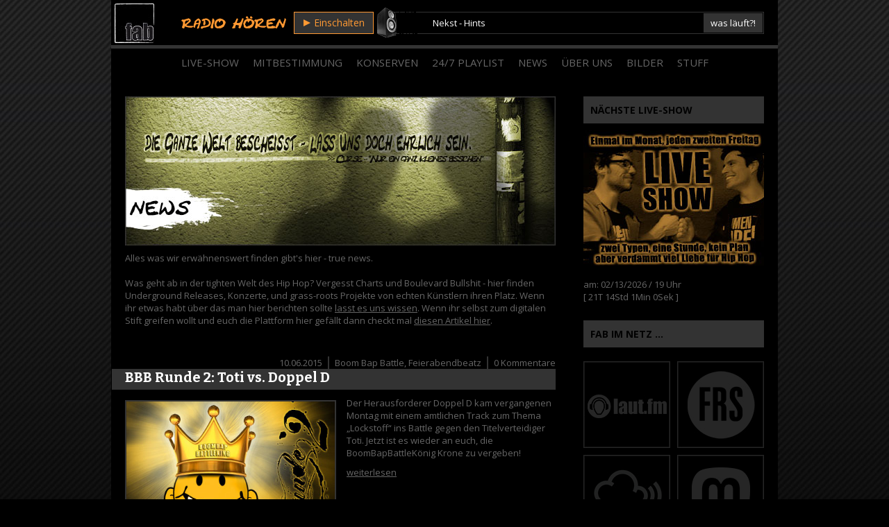

--- FILE ---
content_type: text/html; charset=UTF-8
request_url: https://www.feierabendbeatz.de/category/was-geht/fab-news/page/4
body_size: 12765
content:


<!DOCTYPE html>
<html lang="de"> 
    
<head>

<meta charset="UTF-8" />
        
<!--[if lt IE 7 ]><html class="ie ie6" lang="en"> <![endif]-->
<!--[if IE 7 ]><html class="ie ie7" lang="en"> <![endif]-->
<!--[if IE 8 ]><html class="ie ie8" lang="en"> <![endif]-->
<!--[if gte IE 9 ]><html class="no-js ie9" lang="en"> <![endif]-->
    
   <title>fab News | feierabendbeatz</title>
        
	<meta name="description" content="scheiss auf Fernsehen" />
	
	<!--[if lt IE 9]>
		<script src="https://html5shim.googlecode.com/svn/trunk/html5.js"></script>
	<![endif]-->

	<!-- Mobile Specific Metas
  ================================================== -->
	<meta name="viewport" content="width=device-width, initial-scale=1, maximum-scale=1">

	<!-- CSS
  ================================================== -->

	<link href='https://fonts.googleapis.com/css?family=Open+Sans:400,700,800,300' rel='stylesheet' type='text/css'>
	<link href='https://fonts.googleapis.com/css?family=Bitter:400,700' rel='stylesheet' type='text/css'>

	<link rel="stylesheet" href= "https://www.feierabendbeatz.de/wp/wp-content/themes/fab-14/style.css?v6">
	<link rel="stylesheet" href="https://www.feierabendbeatz.de/wp/wp-content/themes/fab-14/responsive-style.css?v3">
	<link rel="stylesheet" href="https://www.feierabendbeatz.de/wp/wp-content/themes/yasmin/flexslider.css">
	<link rel="stylesheet" href="https://www.feierabendbeatz.de/wp/wp-content/themes/yasmin/css/layout.css">


	<link rel="alternate" type="application/rss+xml" title="feierabendbeatz RSS Feed" href="https://www.feierabendbeatz.de/feed" />
	<link rel="alternate" type="application/atom+xml" title="feierabendbeatz Atom Feed" href="https://www.feierabendbeatz.de/feed/atom" />
	<link rel="pingback" href="https://www.feierabendbeatz.de/wp/xmlrpc.php" />
	
	<style type="text/css">
	</style>




	<link rel='archives' title='September 2025' href='https://www.feierabendbeatz.de/date/2025/09' />
	<link rel='archives' title='Juni 2025' href='https://www.feierabendbeatz.de/date/2025/06' />
	<link rel='archives' title='Mai 2025' href='https://www.feierabendbeatz.de/date/2025/05' />
	<link rel='archives' title='April 2025' href='https://www.feierabendbeatz.de/date/2025/04' />
	<link rel='archives' title='März 2025' href='https://www.feierabendbeatz.de/date/2025/03' />
	<link rel='archives' title='Februar 2025' href='https://www.feierabendbeatz.de/date/2025/02' />
	<link rel='archives' title='Januar 2025' href='https://www.feierabendbeatz.de/date/2025/01' />
	<link rel='archives' title='Dezember 2024' href='https://www.feierabendbeatz.de/date/2024/12' />
	<link rel='archives' title='November 2024' href='https://www.feierabendbeatz.de/date/2024/11' />
	<link rel='archives' title='Dezember 2023' href='https://www.feierabendbeatz.de/date/2023/12' />
	<link rel='archives' title='November 2023' href='https://www.feierabendbeatz.de/date/2023/11' />
	<link rel='archives' title='Oktober 2023' href='https://www.feierabendbeatz.de/date/2023/10' />
	<link rel='archives' title='September 2023' href='https://www.feierabendbeatz.de/date/2023/09' />
	<link rel='archives' title='August 2023' href='https://www.feierabendbeatz.de/date/2023/08' />
	<link rel='archives' title='Juli 2023' href='https://www.feierabendbeatz.de/date/2023/07' />
	<link rel='archives' title='Juni 2023' href='https://www.feierabendbeatz.de/date/2023/06' />
	<link rel='archives' title='Mai 2023' href='https://www.feierabendbeatz.de/date/2023/05' />
	<link rel='archives' title='April 2023' href='https://www.feierabendbeatz.de/date/2023/04' />
	<link rel='archives' title='März 2023' href='https://www.feierabendbeatz.de/date/2023/03' />
	<link rel='archives' title='Februar 2023' href='https://www.feierabendbeatz.de/date/2023/02' />
	<link rel='archives' title='Januar 2023' href='https://www.feierabendbeatz.de/date/2023/01' />
	<link rel='archives' title='Dezember 2022' href='https://www.feierabendbeatz.de/date/2022/12' />
	<link rel='archives' title='November 2022' href='https://www.feierabendbeatz.de/date/2022/11' />
	<link rel='archives' title='Oktober 2022' href='https://www.feierabendbeatz.de/date/2022/10' />
	<link rel='archives' title='September 2022' href='https://www.feierabendbeatz.de/date/2022/09' />
	<link rel='archives' title='August 2022' href='https://www.feierabendbeatz.de/date/2022/08' />
	<link rel='archives' title='Juli 2022' href='https://www.feierabendbeatz.de/date/2022/07' />
	<link rel='archives' title='Juni 2022' href='https://www.feierabendbeatz.de/date/2022/06' />
	<link rel='archives' title='Mai 2022' href='https://www.feierabendbeatz.de/date/2022/05' />
	<link rel='archives' title='April 2022' href='https://www.feierabendbeatz.de/date/2022/04' />
	<link rel='archives' title='März 2022' href='https://www.feierabendbeatz.de/date/2022/03' />
	<link rel='archives' title='Februar 2022' href='https://www.feierabendbeatz.de/date/2022/02' />
	<link rel='archives' title='Januar 2022' href='https://www.feierabendbeatz.de/date/2022/01' />
	<link rel='archives' title='Dezember 2021' href='https://www.feierabendbeatz.de/date/2021/12' />
	<link rel='archives' title='November 2021' href='https://www.feierabendbeatz.de/date/2021/11' />
	<link rel='archives' title='September 2021' href='https://www.feierabendbeatz.de/date/2021/09' />
	<link rel='archives' title='August 2021' href='https://www.feierabendbeatz.de/date/2021/08' />
	<link rel='archives' title='Juni 2021' href='https://www.feierabendbeatz.de/date/2021/06' />
	<link rel='archives' title='Mai 2021' href='https://www.feierabendbeatz.de/date/2021/05' />
	<link rel='archives' title='April 2021' href='https://www.feierabendbeatz.de/date/2021/04' />
	<link rel='archives' title='März 2021' href='https://www.feierabendbeatz.de/date/2021/03' />
	<link rel='archives' title='Februar 2021' href='https://www.feierabendbeatz.de/date/2021/02' />
	<link rel='archives' title='Januar 2021' href='https://www.feierabendbeatz.de/date/2021/01' />
	<link rel='archives' title='Dezember 2020' href='https://www.feierabendbeatz.de/date/2020/12' />
	<link rel='archives' title='November 2020' href='https://www.feierabendbeatz.de/date/2020/11' />
	<link rel='archives' title='Oktober 2020' href='https://www.feierabendbeatz.de/date/2020/10' />
	<link rel='archives' title='September 2020' href='https://www.feierabendbeatz.de/date/2020/09' />
	<link rel='archives' title='August 2020' href='https://www.feierabendbeatz.de/date/2020/08' />
	<link rel='archives' title='Juli 2020' href='https://www.feierabendbeatz.de/date/2020/07' />
	<link rel='archives' title='Juni 2020' href='https://www.feierabendbeatz.de/date/2020/06' />
	<link rel='archives' title='Mai 2020' href='https://www.feierabendbeatz.de/date/2020/05' />
	<link rel='archives' title='April 2020' href='https://www.feierabendbeatz.de/date/2020/04' />
	<link rel='archives' title='März 2020' href='https://www.feierabendbeatz.de/date/2020/03' />
	<link rel='archives' title='Februar 2020' href='https://www.feierabendbeatz.de/date/2020/02' />
	<link rel='archives' title='Januar 2020' href='https://www.feierabendbeatz.de/date/2020/01' />
	<link rel='archives' title='Dezember 2019' href='https://www.feierabendbeatz.de/date/2019/12' />
	<link rel='archives' title='November 2019' href='https://www.feierabendbeatz.de/date/2019/11' />
	<link rel='archives' title='Oktober 2019' href='https://www.feierabendbeatz.de/date/2019/10' />
	<link rel='archives' title='September 2019' href='https://www.feierabendbeatz.de/date/2019/09' />
	<link rel='archives' title='Juli 2019' href='https://www.feierabendbeatz.de/date/2019/07' />
	<link rel='archives' title='Juni 2019' href='https://www.feierabendbeatz.de/date/2019/06' />
	<link rel='archives' title='Mai 2019' href='https://www.feierabendbeatz.de/date/2019/05' />
	<link rel='archives' title='April 2019' href='https://www.feierabendbeatz.de/date/2019/04' />
	<link rel='archives' title='März 2019' href='https://www.feierabendbeatz.de/date/2019/03' />
	<link rel='archives' title='Februar 2019' href='https://www.feierabendbeatz.de/date/2019/02' />
	<link rel='archives' title='Januar 2019' href='https://www.feierabendbeatz.de/date/2019/01' />
	<link rel='archives' title='Dezember 2018' href='https://www.feierabendbeatz.de/date/2018/12' />
	<link rel='archives' title='November 2018' href='https://www.feierabendbeatz.de/date/2018/11' />
	<link rel='archives' title='Oktober 2018' href='https://www.feierabendbeatz.de/date/2018/10' />
	<link rel='archives' title='September 2018' href='https://www.feierabendbeatz.de/date/2018/09' />
	<link rel='archives' title='August 2018' href='https://www.feierabendbeatz.de/date/2018/08' />
	<link rel='archives' title='Juli 2018' href='https://www.feierabendbeatz.de/date/2018/07' />
	<link rel='archives' title='Juni 2018' href='https://www.feierabendbeatz.de/date/2018/06' />
	<link rel='archives' title='Mai 2018' href='https://www.feierabendbeatz.de/date/2018/05' />
	<link rel='archives' title='April 2018' href='https://www.feierabendbeatz.de/date/2018/04' />
	<link rel='archives' title='März 2018' href='https://www.feierabendbeatz.de/date/2018/03' />
	<link rel='archives' title='Februar 2018' href='https://www.feierabendbeatz.de/date/2018/02' />
	<link rel='archives' title='Dezember 2017' href='https://www.feierabendbeatz.de/date/2017/12' />
	<link rel='archives' title='November 2017' href='https://www.feierabendbeatz.de/date/2017/11' />
	<link rel='archives' title='Oktober 2017' href='https://www.feierabendbeatz.de/date/2017/10' />
	<link rel='archives' title='September 2017' href='https://www.feierabendbeatz.de/date/2017/09' />
	<link rel='archives' title='August 2017' href='https://www.feierabendbeatz.de/date/2017/08' />
	<link rel='archives' title='Juli 2017' href='https://www.feierabendbeatz.de/date/2017/07' />
	<link rel='archives' title='Mai 2017' href='https://www.feierabendbeatz.de/date/2017/05' />
	<link rel='archives' title='April 2017' href='https://www.feierabendbeatz.de/date/2017/04' />
	<link rel='archives' title='März 2017' href='https://www.feierabendbeatz.de/date/2017/03' />
	<link rel='archives' title='Februar 2017' href='https://www.feierabendbeatz.de/date/2017/02' />
	<link rel='archives' title='Januar 2017' href='https://www.feierabendbeatz.de/date/2017/01' />
	<link rel='archives' title='Dezember 2016' href='https://www.feierabendbeatz.de/date/2016/12' />
	<link rel='archives' title='November 2016' href='https://www.feierabendbeatz.de/date/2016/11' />
	<link rel='archives' title='Oktober 2016' href='https://www.feierabendbeatz.de/date/2016/10' />
	<link rel='archives' title='September 2016' href='https://www.feierabendbeatz.de/date/2016/09' />
	<link rel='archives' title='Juli 2016' href='https://www.feierabendbeatz.de/date/2016/07' />
	<link rel='archives' title='Juni 2016' href='https://www.feierabendbeatz.de/date/2016/06' />
	<link rel='archives' title='Mai 2016' href='https://www.feierabendbeatz.de/date/2016/05' />
	<link rel='archives' title='April 2016' href='https://www.feierabendbeatz.de/date/2016/04' />
	<link rel='archives' title='März 2016' href='https://www.feierabendbeatz.de/date/2016/03' />
	<link rel='archives' title='Februar 2016' href='https://www.feierabendbeatz.de/date/2016/02' />
	<link rel='archives' title='Januar 2016' href='https://www.feierabendbeatz.de/date/2016/01' />
	<link rel='archives' title='Dezember 2015' href='https://www.feierabendbeatz.de/date/2015/12' />
	<link rel='archives' title='November 2015' href='https://www.feierabendbeatz.de/date/2015/11' />
	<link rel='archives' title='Oktober 2015' href='https://www.feierabendbeatz.de/date/2015/10' />
	<link rel='archives' title='September 2015' href='https://www.feierabendbeatz.de/date/2015/09' />
	<link rel='archives' title='August 2015' href='https://www.feierabendbeatz.de/date/2015/08' />
	<link rel='archives' title='Juli 2015' href='https://www.feierabendbeatz.de/date/2015/07' />
	<link rel='archives' title='Juni 2015' href='https://www.feierabendbeatz.de/date/2015/06' />
	<link rel='archives' title='Mai 2015' href='https://www.feierabendbeatz.de/date/2015/05' />
	<link rel='archives' title='April 2015' href='https://www.feierabendbeatz.de/date/2015/04' />
	<link rel='archives' title='März 2015' href='https://www.feierabendbeatz.de/date/2015/03' />
	<link rel='archives' title='Februar 2015' href='https://www.feierabendbeatz.de/date/2015/02' />
	<link rel='archives' title='Januar 2015' href='https://www.feierabendbeatz.de/date/2015/01' />
	<link rel='archives' title='Dezember 2014' href='https://www.feierabendbeatz.de/date/2014/12' />
	<link rel='archives' title='November 2014' href='https://www.feierabendbeatz.de/date/2014/11' />
	<link rel='archives' title='Oktober 2014' href='https://www.feierabendbeatz.de/date/2014/10' />
	<link rel='archives' title='September 2014' href='https://www.feierabendbeatz.de/date/2014/09' />
	<link rel='archives' title='August 2014' href='https://www.feierabendbeatz.de/date/2014/08' />
	<link rel='archives' title='Februar 2014' href='https://www.feierabendbeatz.de/date/2014/02' />
	<link rel='archives' title='November 2013' href='https://www.feierabendbeatz.de/date/2013/11' />
	<link rel='archives' title='Oktober 2013' href='https://www.feierabendbeatz.de/date/2013/10' />
	<link rel='archives' title='Juli 2013' href='https://www.feierabendbeatz.de/date/2013/07' />
	<link rel='archives' title='Juni 2013' href='https://www.feierabendbeatz.de/date/2013/06' />
	<link rel='archives' title='Mai 2013' href='https://www.feierabendbeatz.de/date/2013/05' />
	<link rel='archives' title='April 2013' href='https://www.feierabendbeatz.de/date/2013/04' />
	<link rel='archives' title='März 2013' href='https://www.feierabendbeatz.de/date/2013/03' />
	<link rel='archives' title='Februar 2013' href='https://www.feierabendbeatz.de/date/2013/02' />
	<link rel='archives' title='Januar 2013' href='https://www.feierabendbeatz.de/date/2013/01' />
	<link rel='archives' title='Dezember 2012' href='https://www.feierabendbeatz.de/date/2012/12' />
	<link rel='archives' title='November 2012' href='https://www.feierabendbeatz.de/date/2012/11' />
	<link rel='archives' title='Oktober 2012' href='https://www.feierabendbeatz.de/date/2012/10' />
	<link rel='archives' title='September 2012' href='https://www.feierabendbeatz.de/date/2012/09' />
	<link rel='archives' title='August 2012' href='https://www.feierabendbeatz.de/date/2012/08' />
	<link rel='archives' title='Juli 2012' href='https://www.feierabendbeatz.de/date/2012/07' />
	<link rel='archives' title='Juni 2012' href='https://www.feierabendbeatz.de/date/2012/06' />
	<link rel='archives' title='Mai 2012' href='https://www.feierabendbeatz.de/date/2012/05' />
	<link rel='archives' title='April 2012' href='https://www.feierabendbeatz.de/date/2012/04' />
	<link rel='archives' title='März 2012' href='https://www.feierabendbeatz.de/date/2012/03' />
	<link rel='archives' title='Februar 2012' href='https://www.feierabendbeatz.de/date/2012/02' />
	<link rel='archives' title='Januar 2012' href='https://www.feierabendbeatz.de/date/2012/01' />
	<link rel='archives' title='Dezember 2011' href='https://www.feierabendbeatz.de/date/2011/12' />
	<link rel='archives' title='November 2011' href='https://www.feierabendbeatz.de/date/2011/11' />
	<link rel='archives' title='Oktober 2011' href='https://www.feierabendbeatz.de/date/2011/10' />
	<link rel='archives' title='September 2011' href='https://www.feierabendbeatz.de/date/2011/09' />
	<link rel='archives' title='August 2011' href='https://www.feierabendbeatz.de/date/2011/08' />
	<link rel='archives' title='Juli 2011' href='https://www.feierabendbeatz.de/date/2011/07' />
	<link rel='archives' title='Juni 2011' href='https://www.feierabendbeatz.de/date/2011/06' />
	<link rel='archives' title='Mai 2011' href='https://www.feierabendbeatz.de/date/2011/05' />
	<link rel='archives' title='April 2011' href='https://www.feierabendbeatz.de/date/2011/04' />
	<link rel='archives' title='März 2011' href='https://www.feierabendbeatz.de/date/2011/03' />
	<link rel='archives' title='Februar 2011' href='https://www.feierabendbeatz.de/date/2011/02' />
	<link rel='archives' title='Januar 2011' href='https://www.feierabendbeatz.de/date/2011/01' />
	<link rel='archives' title='Dezember 2010' href='https://www.feierabendbeatz.de/date/2010/12' />
	<link rel='archives' title='November 2010' href='https://www.feierabendbeatz.de/date/2010/11' />
	<link rel='archives' title='Oktober 2010' href='https://www.feierabendbeatz.de/date/2010/10' />
	<link rel='archives' title='September 2010' href='https://www.feierabendbeatz.de/date/2010/09' />
	<link rel='archives' title='August 2010' href='https://www.feierabendbeatz.de/date/2010/08' />
	<link rel='archives' title='Juli 2010' href='https://www.feierabendbeatz.de/date/2010/07' />
	<link rel='archives' title='Juni 2010' href='https://www.feierabendbeatz.de/date/2010/06' />
	<link rel='archives' title='Mai 2010' href='https://www.feierabendbeatz.de/date/2010/05' />
	<link rel='archives' title='April 2010' href='https://www.feierabendbeatz.de/date/2010/04' />
	<link rel='archives' title='März 2010' href='https://www.feierabendbeatz.de/date/2010/03' />
	<link rel='archives' title='Februar 2010' href='https://www.feierabendbeatz.de/date/2010/02' />
	<link rel='archives' title='Januar 2010' href='https://www.feierabendbeatz.de/date/2010/01' />
	<link rel='archives' title='November 2009' href='https://www.feierabendbeatz.de/date/2009/11' />
	<link rel='archives' title='Oktober 2009' href='https://www.feierabendbeatz.de/date/2009/10' />
	<link rel='archives' title='August 2009' href='https://www.feierabendbeatz.de/date/2009/08' />
	<link rel='archives' title='Juni 2009' href='https://www.feierabendbeatz.de/date/2009/06' />
	<link rel='archives' title='März 2009' href='https://www.feierabendbeatz.de/date/2009/03' />
	<link rel='archives' title='Januar 2009' href='https://www.feierabendbeatz.de/date/2009/01' />

<meta name='robots' content='max-image-preview:large' />
	<style>img:is([sizes="auto" i], [sizes^="auto," i]) { contain-intrinsic-size: 3000px 1500px }</style>
	
		<!-- Meta Tag Manager -->
		<meta name="description" content="Hip Hop vom Feinsten - Echte Musik und Gelaber ausm Bauch sind bei uns Programm - jede Woche - scheiß auf Fernsehen!" />
		<meta name="keywords" content="Hip Hop, Rap, Webradio, Internetradio, Radiosendung, Radio, Podcast, Audio Stream, echte Musik, Gelaber, Oldschool, Newschool, Trueschool, beats, fab, Konzerte, Plattenkritik, Feierabend, Klassiker, Classics, Blackmusic, Reggae, Soul, Blues, livestream, playlist, on demand, Musikwünsche, Radiochat, Moderation, Realness, Player, Winamp, Flash, Hip Hop News, Conscious Rap, blingfree" />
		<!-- / Meta Tag Manager -->
<link rel='dns-prefetch' href='//api.laut.fm' />
<link rel='dns-prefetch' href='//stats.wp.com' />
<link rel="alternate" type="application/rss+xml" title="feierabendbeatz &raquo; fab News Kategorie-Feed" href="https://www.feierabendbeatz.de/category/was-geht/fab-news/feed" />
<script type="text/javascript">
/* <![CDATA[ */
window._wpemojiSettings = {"baseUrl":"https:\/\/s.w.org\/images\/core\/emoji\/16.0.1\/72x72\/","ext":".png","svgUrl":"https:\/\/s.w.org\/images\/core\/emoji\/16.0.1\/svg\/","svgExt":".svg","source":{"concatemoji":"https:\/\/www.feierabendbeatz.de\/wp\/wp-includes\/js\/wp-emoji-release.min.js?ver=6.8.3"}};
/*! This file is auto-generated */
!function(s,n){var o,i,e;function c(e){try{var t={supportTests:e,timestamp:(new Date).valueOf()};sessionStorage.setItem(o,JSON.stringify(t))}catch(e){}}function p(e,t,n){e.clearRect(0,0,e.canvas.width,e.canvas.height),e.fillText(t,0,0);var t=new Uint32Array(e.getImageData(0,0,e.canvas.width,e.canvas.height).data),a=(e.clearRect(0,0,e.canvas.width,e.canvas.height),e.fillText(n,0,0),new Uint32Array(e.getImageData(0,0,e.canvas.width,e.canvas.height).data));return t.every(function(e,t){return e===a[t]})}function u(e,t){e.clearRect(0,0,e.canvas.width,e.canvas.height),e.fillText(t,0,0);for(var n=e.getImageData(16,16,1,1),a=0;a<n.data.length;a++)if(0!==n.data[a])return!1;return!0}function f(e,t,n,a){switch(t){case"flag":return n(e,"\ud83c\udff3\ufe0f\u200d\u26a7\ufe0f","\ud83c\udff3\ufe0f\u200b\u26a7\ufe0f")?!1:!n(e,"\ud83c\udde8\ud83c\uddf6","\ud83c\udde8\u200b\ud83c\uddf6")&&!n(e,"\ud83c\udff4\udb40\udc67\udb40\udc62\udb40\udc65\udb40\udc6e\udb40\udc67\udb40\udc7f","\ud83c\udff4\u200b\udb40\udc67\u200b\udb40\udc62\u200b\udb40\udc65\u200b\udb40\udc6e\u200b\udb40\udc67\u200b\udb40\udc7f");case"emoji":return!a(e,"\ud83e\udedf")}return!1}function g(e,t,n,a){var r="undefined"!=typeof WorkerGlobalScope&&self instanceof WorkerGlobalScope?new OffscreenCanvas(300,150):s.createElement("canvas"),o=r.getContext("2d",{willReadFrequently:!0}),i=(o.textBaseline="top",o.font="600 32px Arial",{});return e.forEach(function(e){i[e]=t(o,e,n,a)}),i}function t(e){var t=s.createElement("script");t.src=e,t.defer=!0,s.head.appendChild(t)}"undefined"!=typeof Promise&&(o="wpEmojiSettingsSupports",i=["flag","emoji"],n.supports={everything:!0,everythingExceptFlag:!0},e=new Promise(function(e){s.addEventListener("DOMContentLoaded",e,{once:!0})}),new Promise(function(t){var n=function(){try{var e=JSON.parse(sessionStorage.getItem(o));if("object"==typeof e&&"number"==typeof e.timestamp&&(new Date).valueOf()<e.timestamp+604800&&"object"==typeof e.supportTests)return e.supportTests}catch(e){}return null}();if(!n){if("undefined"!=typeof Worker&&"undefined"!=typeof OffscreenCanvas&&"undefined"!=typeof URL&&URL.createObjectURL&&"undefined"!=typeof Blob)try{var e="postMessage("+g.toString()+"("+[JSON.stringify(i),f.toString(),p.toString(),u.toString()].join(",")+"));",a=new Blob([e],{type:"text/javascript"}),r=new Worker(URL.createObjectURL(a),{name:"wpTestEmojiSupports"});return void(r.onmessage=function(e){c(n=e.data),r.terminate(),t(n)})}catch(e){}c(n=g(i,f,p,u))}t(n)}).then(function(e){for(var t in e)n.supports[t]=e[t],n.supports.everything=n.supports.everything&&n.supports[t],"flag"!==t&&(n.supports.everythingExceptFlag=n.supports.everythingExceptFlag&&n.supports[t]);n.supports.everythingExceptFlag=n.supports.everythingExceptFlag&&!n.supports.flag,n.DOMReady=!1,n.readyCallback=function(){n.DOMReady=!0}}).then(function(){return e}).then(function(){var e;n.supports.everything||(n.readyCallback(),(e=n.source||{}).concatemoji?t(e.concatemoji):e.wpemoji&&e.twemoji&&(t(e.twemoji),t(e.wpemoji)))}))}((window,document),window._wpemojiSettings);
/* ]]> */
</script>
<style id='wp-emoji-styles-inline-css' type='text/css'>

	img.wp-smiley, img.emoji {
		display: inline !important;
		border: none !important;
		box-shadow: none !important;
		height: 1em !important;
		width: 1em !important;
		margin: 0 0.07em !important;
		vertical-align: -0.1em !important;
		background: none !important;
		padding: 0 !important;
	}
</style>
<link rel='stylesheet' id='mediaelement-css' href='https://www.feierabendbeatz.de/wp/wp-includes/js/mediaelement/mediaelementplayer-legacy.min.css?ver=4.2.17' type='text/css' media='all' />
<link rel='stylesheet' id='wp-mediaelement-css' href='https://www.feierabendbeatz.de/wp/wp-includes/js/mediaelement/wp-mediaelement.min.css?ver=6.8.3' type='text/css' media='all' />
<style id='jetpack-sharing-buttons-style-inline-css' type='text/css'>
.jetpack-sharing-buttons__services-list{display:flex;flex-direction:row;flex-wrap:wrap;gap:0;list-style-type:none;margin:5px;padding:0}.jetpack-sharing-buttons__services-list.has-small-icon-size{font-size:12px}.jetpack-sharing-buttons__services-list.has-normal-icon-size{font-size:16px}.jetpack-sharing-buttons__services-list.has-large-icon-size{font-size:24px}.jetpack-sharing-buttons__services-list.has-huge-icon-size{font-size:36px}@media print{.jetpack-sharing-buttons__services-list{display:none!important}}.editor-styles-wrapper .wp-block-jetpack-sharing-buttons{gap:0;padding-inline-start:0}ul.jetpack-sharing-buttons__services-list.has-background{padding:1.25em 2.375em}
</style>
<link rel='stylesheet' id='wp-polls-css' href='https://www.feierabendbeatz.de/wp/wp-content/plugins/wp-polls/polls-css.css?ver=2.77.2' type='text/css' media='all' />
<style id='wp-polls-inline-css' type='text/css'>
.wp-polls .pollbar {
	margin: 1px;
	font-size: 13px;
	line-height: 15px;
	height: 15px;
	background: #ff9933;
	border: 1px solid #333;
}

</style>
<link rel='stylesheet' id='wp-pagenavi-css' href='https://www.feierabendbeatz.de/wp/wp-content/plugins/wp-pagenavi/pagenavi-css.css?ver=2.70' type='text/css' media='all' />
<script type="text/javascript" src="https://www.feierabendbeatz.de/wp/wp-includes/js/jquery/jquery.min.js?ver=3.7.1" id="jquery-core-js"></script>
<script type="text/javascript" src="https://www.feierabendbeatz.de/wp/wp-includes/js/jquery/jquery-migrate.min.js?ver=3.4.1" id="jquery-migrate-js"></script>
<script type="text/javascript" src="https://www.feierabendbeatz.de/wp/wp-content/themes/yasmin/js/custom.js?ver=6.8.3" id="custom-js"></script>
<script type="text/javascript" src="https://api.laut.fm/js_tools/lautfm_js_tools.0.10.0.js?ver=6.8.3" id="laut-fm-js"></script>
<script type="text/javascript" src="https://www.feierabendbeatz.de/wp/wp-content/themes/yasmin/js/superfish.js?ver=6.8.3" id="superfish-js"></script>
<script type="text/javascript" src="https://www.feierabendbeatz.de/wp/wp-content/themes/yasmin/js/jquery.flexslider-min.js?ver=6.8.3" id="flexslider-js"></script>
<script type="text/javascript" src="https://www.feierabendbeatz.de/wp/wp-content/themes/yasmin/js/jquery.mobilemenu.js?ver=6.8.3" id="mobilemenu-js"></script>
<script type="text/javascript" src="https://www.feierabendbeatz.de/wp/wp-content/themes/yasmin/js/fitvid.js?ver=6.8.3" id="fitvid-js"></script>
<link rel="https://api.w.org/" href="https://www.feierabendbeatz.de/wp-json/" /><link rel="alternate" title="JSON" type="application/json" href="https://www.feierabendbeatz.de/wp-json/wp/v2/categories/25" /><link rel="EditURI" type="application/rsd+xml" title="RSD" href="https://www.feierabendbeatz.de/wp/xmlrpc.php?rsd" />
<meta name="generator" content="WordPress 6.8.3" />
	<style>img#wpstats{display:none}</style>
		<meta property="og:image" content="https://www.feierabendbeatz.de/wp/wp-content/themes/fab-14/img/stuff-feierabendbeatz-logo.jpg" />

</head>

<body class="archive paged category category-fab-news category-25 paged-4 category-paged-4 wp-theme-yasmin wp-child-theme-fab-14" onload="
			linkPostImage();
	"><!-- the Body  -->
	

<div class="container">
	<div id="head">
		<div class="sixteen columns alpha">
			<a id="homeLogo" href="https://www.feierabendbeatz.de" title="Home"></a>
			<div id="livestreamText"></div>
			<a id="playButton" href="https://laut.fm/feierabendbeatz?autoplay=1" target="_blank" rel="noopener"><span id="playArrow"></span>Einschalten</a>
			<div id="speakerbox"></div>
			<div id="playlistInfoBox">
				<span id="playlistInfo"><marquee id="marquee" scrollamount="1" behavior="alternate" direction="right">Nekst - Hints</marquee></span>
				<div id="playlistInfoDescription" title="bald mehr Info zu den gespielten Liedern">was läuft?!</div>
			</div>
		</div>
		<div class="clear"></div>
		<div id="topBorder"></div>
		<div id="botmenu">
			<div id="subnav" class="menu-hauptmenue-container"><ul id="web2feel" class="sfmenu"><li id="menu-item-194469" class="menu-item menu-item-type-post_type menu-item-object-page menu-item-194469"><a href="https://www.feierabendbeatz.de/livestream" title="Hören, Sehen, Chatten">Live-Show</a></li>
<li id="menu-item-6829" class="menu-item menu-item-type-post_type menu-item-object-page menu-item-6829"><a href="https://www.feierabendbeatz.de/mitbestimmung" title="Musikwünsche, Kontakt, Grüße für die Live-Show &#8230;">Mitbestimmung</a></li>
<li id="menu-item-7114" class="menu-item menu-item-type-custom menu-item-object-custom menu-item-7114"><a href="/konserven" title="verpasste Live-Shows anhören">Konserven</a></li>
<li id="menu-item-375373" class="menu-item menu-item-type-post_type menu-item-object-page menu-item-375373"><a href="https://www.feierabendbeatz.de/24-7-playlist">24/7 Playlist</a></li>
<li id="menu-item-7115" class="menu-item menu-item-type-custom menu-item-object-custom menu-item-7115"><a href="/was-geht" title="was geht">News</a></li>
<li id="menu-item-7116" class="menu-item menu-item-type-custom menu-item-object-custom menu-item-7116"><a href="/wir-und-die-anderen" title="wir und die anderen&#8230;">Über Uns</a></li>
<li id="menu-item-378194" class="menu-item menu-item-type-custom menu-item-object-custom menu-item-378194"><a href="/bilder" title="fab on tour">Bilder</a></li>
<li id="menu-item-6831" class="menu-item menu-item-type-post_type menu-item-object-page menu-item-6831"><a href="https://www.feierabendbeatz.de/stuff" title="Downloads, T-Shirts, etc.">Stuff</a></li>
</ul></div>		</div>
	</div>
</div>

 <div class="container" id="casing">

<div id="left" class="eleven columns" >

<div class="post">
	<h1 id="archiveHeadline">Ehrliche News über Hip Hop, uns und alles andere ...</h1>
	<img id="sitepic" src="https://www.feierabendbeatz.de/wp/wp-content/themes/fab-14/img/sitepics-news-hip-hop-radio.jpg" alt="News: Schriftzug: &quot;Die ganze Welt bescheisst - lass uns doch ehrlich sein&quot; auf einer Straßenwand mit den Schatten der Moderatoren" />
	<p>Alles was wir erwähnenswert finden gibt's hier - true news.</p>
	<br>
	<p>Was geht ab in der tighten Welt des Hip Hop? Vergesst Charts und Boulevard Bullshit - hier finden Underground Releases, Konzerte, und grass-roots Projekte von echten Künstlern ihren Platz. Wenn ihr etwas habt über das man hier berichten sollte <a href="../kontakt"><u>lasst es uns wissen</u></a>. Wenn ihr selbst zum digitalen Stift greifen wollt und euch die Plattform hier gefällt dann checkt mal <a href="https://www.feierabendbeatz.de/was-geht/feierabendbeatz/guten-hiphop-gibt-es-genug-da-drausen_6582.htm"><u>diesen Artikel hier</u></a>.</p>
	<br>
</div>

	
	<div class="post" id="post-84342">
		<div class="title">
			<div class="postmeta"><span>10.06.2015</span> <span class="postmetaLeftBorder"><a href="https://www.feierabendbeatz.de/category/was-geht/fab-news/boom-bap-battle" rel="category tag">Boom Bap Battle</a>, <a href="https://www.feierabendbeatz.de/category/was-geht/fab-news/feierabendbeatz" rel="category tag">Feierabendbeatz</a></span> <span class="postmetaLeftBorder"><a href="https://www.feierabendbeatz.de/was-geht/fab-news/feierabendbeatz/bbb-runde-2-toti-vs-doppel-d_84342.htm#respond">0&nbsp;Kommentare</a></span></div>
			<h2><a href="https://www.feierabendbeatz.de/was-geht/fab-news/feierabendbeatz/bbb-runde-2-toti-vs-doppel-d_84342.htm" target="_self" title="Link zum Beitrag: BBB Runde 2: Toti vs. Doppel D">BBB Runde 2: Toti vs. Doppel D</a></h2>
		</div>
	
		<div class="entry">
			<p><img fetchpriority="high" decoding="async" class="fabPostImage alignleft wp-image-84343 size-full" src="https://www.feierabendbeatz.de/wp/wp-content/uploads/fab-news-boombapbattle-runde2-400x300.jpg" alt="fab-news-boombapbattle-runde2-400x300" width="400" height="300" srcset="https://www.feierabendbeatz.de/wp/wp-content/uploads/fab-news-boombapbattle-runde2-400x300.jpg 400w, https://www.feierabendbeatz.de/wp/wp-content/uploads/fab-news-boombapbattle-runde2-400x300-300x225.jpg 300w" sizes="(max-width: 400px) 100vw, 400px" />Der Herausforderer Doppel D kam vergangenen Montag mit einem amtlichen Track zum Thema &#8222;Lockstoff&#8220; ins Battle gegen den Titelverteidiger Toti. Jetzt ist es wieder an euch, die BoomBapBattleKönig Krone zu vergeben!</p>
<p><a class="more-link" href="https://www.feierabendbeatz.de/was-geht/fab-news/feierabendbeatz/bbb-runde-2-toti-vs-doppel-d_84342.htm">weiterlesen</a></p>
			<div class="clear"></div>
		</div>
	</div>

	
	<div class="post" id="post-48125">
		<div class="title">
			<div class="postmeta"><span>15.04.2015</span> <span class="postmetaLeftBorder"><a href="https://www.feierabendbeatz.de/category/was-geht/fab-news/boom-bap-battle" rel="category tag">Boom Bap Battle</a>, <a href="https://www.feierabendbeatz.de/category/was-geht/fab-news/feierabendbeatz" rel="category tag">Feierabendbeatz</a></span> <span class="postmetaLeftBorder"><a href="https://www.feierabendbeatz.de/was-geht/fab-news/feierabendbeatz/and-the-winner-is_48125.htm#comments">2&nbsp;Kommentare</a></span></div>
			<h2><a href="https://www.feierabendbeatz.de/was-geht/fab-news/feierabendbeatz/and-the-winner-is_48125.htm" target="_self" title="Link zum Beitrag: And the winner is&#8230;?">And the winner is&#8230;?</a></h2>
		</div>
	
		<div class="entry">
			<p><img decoding="async" class="fabPostImage alignleft wp-image-48126 size-full" src="https://www.feierabendbeatz.de/wp/wp-content/uploads/fab-news-boombapbattle-2015-voting-400x300.jpg" alt="fab-news-boombapbattle-2015-voting-400x300" width="400" height="300" srcset="https://www.feierabendbeatz.de/wp/wp-content/uploads/fab-news-boombapbattle-2015-voting-400x300.jpg 400w, https://www.feierabendbeatz.de/wp/wp-content/uploads/fab-news-boombapbattle-2015-voting-400x300-300x225.jpg 300w" sizes="(max-width: 400px) 100vw, 400px" />Meine Fresse, was hatten wir ein <a href="http://www.feierabendbeatz.de/konserven/245-boom-bap-battle_48073.htm">monumentales Battle</a> vergangenen Montag. Der schon fast sagenumwobene Fight ist vorbei &#8211; aber Oli und Toti stehen noch. Kein Knock Out über die reguläre Distanz, also ist es jetzt an euch den Gewinner zu küren! Einfach ganz easy per Onlineformular abstimmen&#8230;</p>
<p><a class="more-link" href="https://www.feierabendbeatz.de/was-geht/fab-news/feierabendbeatz/and-the-winner-is_48125.htm">weiterlesen</a></p>
			<div class="clear"></div>
		</div>
	</div>

	
	<div class="post" id="post-46083">
		<div class="title">
			<div class="postmeta"><span>11.03.2015</span> <span class="postmetaLeftBorder"><a href="https://www.feierabendbeatz.de/category/was-geht/fab-news/boom-bap-battle" rel="category tag">Boom Bap Battle</a>, <a href="https://www.feierabendbeatz.de/category/was-geht/fab-news/feierabendbeatz" rel="category tag">Feierabendbeatz</a>, <a href="https://www.feierabendbeatz.de/category/was-geht/news" rel="category tag">Szene News</a></span> <span class="postmetaLeftBorder"><a href="https://www.feierabendbeatz.de/was-geht/news/boooom-bap-battle_46083.htm#respond">0&nbsp;Kommentare</a></span></div>
			<h2><a href="https://www.feierabendbeatz.de/was-geht/news/boooom-bap-battle_46083.htm" target="_self" title="Link zum Beitrag: Boooom-Bap-Battle">Boooom-Bap-Battle</a></h2>
		</div>
	
		<div class="entry">
			<p><img decoding="async" class="fabPostImage alignleft wp-image-46084 size-full" src="https://www.feierabendbeatz.de/wp/wp-content/uploads/fab-news-feierabendbeatz-boom-bap-battle-400x300.jpg" alt="fab-news-feierabendbeatz-boom-bap-battle-400x300" width="400" height="300" srcset="https://www.feierabendbeatz.de/wp/wp-content/uploads/fab-news-feierabendbeatz-boom-bap-battle-400x300.jpg 400w, https://www.feierabendbeatz.de/wp/wp-content/uploads/fab-news-feierabendbeatz-boom-bap-battle-400x300-300x225.jpg 300w" sizes="(max-width: 400px) 100vw, 400px" />Es ist soweit, ihr habt es gefordert. Wir bringen den Mut auf, den nicht mal die Klitschkos haben. Wir steigen als Brüder in den Ring und knallen uns den Sound auf die Ohren! Alles, was es noch braucht sind Themen &#8211; hier kommt ihr ins brutale Spiel&#8230;</p>
<p><a class="more-link" href="https://www.feierabendbeatz.de/was-geht/news/boooom-bap-battle_46083.htm">weiterlesen</a></p>
			<div class="clear"></div>
		</div>
	</div>

	
	<div class="post" id="post-7706">
		<div class="title">
			<div class="postmeta"><span>10.08.2014</span> <span class="postmetaLeftBorder"><a href="https://www.feierabendbeatz.de/category/was-geht/fab-news/feierabendbeatz" rel="category tag">Feierabendbeatz</a></span> <span class="postmetaLeftBorder"><a href="https://www.feierabendbeatz.de/was-geht/fab-news/feierabendbeatz/guess-whos-back_7706.htm#comments">3&nbsp;Kommentare</a></span></div>
			<h2><a href="https://www.feierabendbeatz.de/was-geht/fab-news/feierabendbeatz/guess-whos-back_7706.htm" target="_self" title="Link zum Beitrag: Guess who&#8217;s back">Guess who&#8217;s back</a></h2>
		</div>
	
		<div class="entry">
			<p><img loading="lazy" decoding="async" class="fabPostImage alignleft wp-image-7707 size-full" src="https://www.feierabendbeatz.de/wp/wp-content/uploads/hip-hop-news-fab-back-in-business.jpg" alt="hip-hop-news-fab-back-in-business" width="400" height="300" srcset="https://www.feierabendbeatz.de/wp/wp-content/uploads/hip-hop-news-fab-back-in-business.jpg 400w, https://www.feierabendbeatz.de/wp/wp-content/uploads/hip-hop-news-fab-back-in-business-300x225.jpg 300w" sizes="auto, (max-width: 400px) 100vw, 400px" />Yeah! Am <b>18. August</b> ist es endlich soweit. Feierabendbeatz mit Oli und Toti ist nach einem halben Jahr wieder zurück und geht wieder wöchentlich auf Sendung! Habt ihr es vermisst? Scheiße, wir haben es vermisst! Also haben wir ein Date: Montag, 21 Uhr. Nur ihr, wir und gute Hip Hop Mucke&#8230;</p>
<p><a class="more-link" href="https://www.feierabendbeatz.de/was-geht/fab-news/feierabendbeatz/guess-whos-back_7706.htm">weiterlesen</a></p>
			<div class="clear"></div>
		</div>
	</div>

	
	<div class="post" id="post-6582">
		<div class="title">
			<div class="postmeta"><span>04.10.2013</span> <span class="postmetaLeftBorder"><a href="https://www.feierabendbeatz.de/category/was-geht/fab-news/feierabendbeatz" rel="category tag">Feierabendbeatz</a></span> <span class="postmetaLeftBorder"><a href="https://www.feierabendbeatz.de/was-geht/fab-news/feierabendbeatz/guten-hiphop-gibt-es-genug-da-drausen_6582.htm#respond">0&nbsp;Kommentare</a></span></div>
			<h2><a href="https://www.feierabendbeatz.de/was-geht/fab-news/feierabendbeatz/guten-hiphop-gibt-es-genug-da-drausen_6582.htm" target="_self" title="Link zum Beitrag: Guten HipHop gibt es genug da draußen, &#8230;">Guten HipHop gibt es genug da draußen, &#8230;</a></h2>
		</div>
	
		<div class="entry">
			<p><img loading="lazy" decoding="async" class="fabPostImage alignleft wp-image-7200 size-full" src="https://www.feierabendbeatz.de/wp/wp-content/uploads/pic_news_fab_newsschreiber.jpg" alt="pic_news_fab_newsschreiber" width="400" height="300" srcset="https://www.feierabendbeatz.de/wp/wp-content/uploads/pic_news_fab_newsschreiber.jpg 400w, https://www.feierabendbeatz.de/wp/wp-content/uploads/pic_news_fab_newsschreiber-300x225.jpg 300w" sizes="auto, (max-width: 400px) 100vw, 400px" />&#8230; es gibt nur zu wenige die darüber berichten. Wie sieht es aus? Wir suchen Peeps die noch Schmalz im Hirn haben und deren Herz für diese Musik boom bapt. Einer davon und bereit was für deine Musik zu tun? Dann schreibe doch über alles was mit echter HipHop Musik zu tun hat und wir veröffentlichen das direkt hier&#8230;</p>
<p><a class="more-link" href="https://www.feierabendbeatz.de/was-geht/fab-news/feierabendbeatz/guten-hiphop-gibt-es-genug-da-drausen_6582.htm">weiterlesen</a></p>
			<div class="clear"></div>
		</div>
	</div>

	
	<div class="post" id="post-6181">
		<div class="title">
			<div class="postmeta"><span>01.07.2013</span> <span class="postmetaLeftBorder"><a href="https://www.feierabendbeatz.de/category/was-geht/fab-news/feierabendbeatz" rel="category tag">Feierabendbeatz</a></span> <span class="postmetaLeftBorder"><a href="https://www.feierabendbeatz.de/was-geht/fab-news/feierabendbeatz/fab-car-fur-dich-und-eine-gute-sache_6181.htm#respond">0&nbsp;Kommentare</a></span></div>
			<h2><a href="https://www.feierabendbeatz.de/was-geht/fab-news/feierabendbeatz/fab-car-fur-dich-und-eine-gute-sache_6181.htm" target="_self" title="Link zum Beitrag: FAB Car für Dich und eine gute Sache">FAB Car für Dich und eine gute Sache</a></h2>
		</div>
	
		<div class="entry">
			<p><img loading="lazy" decoding="async" class="fabPostImage alignleft wp-image-7202 size-full" src="https://www.feierabendbeatz.de/wp/wp-content/uploads/pic_news_reaaalsupport_spende.jpg" alt="pic_news_reaaalsupport_spende" width="400" height="300" srcset="https://www.feierabendbeatz.de/wp/wp-content/uploads/pic_news_reaaalsupport_spende.jpg 400w, https://www.feierabendbeatz.de/wp/wp-content/uploads/pic_news_reaaalsupport_spende-300x225.jpg 300w" sizes="auto, (max-width: 400px) 100vw, 400px" />Ihr könnt einen Renault Clio mit Feierabendbeatz Aufklebern abstauben &#8211; gutes Gewissen inklusive&#8230; Kein Scheiß! Unser Man 4Real haut seine FAB Karre zugunsten der Flutleidenden raus. Das Ding fährt einwandfrei, sieht schick aus und hat TÜV. Also ein paar Euros für eine guten Zweck locker machen und abfahren&#8230;</p>
<p><a class="more-link" href="https://www.feierabendbeatz.de/was-geht/fab-news/feierabendbeatz/fab-car-fur-dich-und-eine-gute-sache_6181.htm">weiterlesen</a></p>
			<div class="clear"></div>
		</div>
	</div>

	
	<div class="post" id="post-5848">
		<div class="title">
			<div class="postmeta"><span>16.04.2013</span> <span class="postmetaLeftBorder"><a href="https://www.feierabendbeatz.de/category/was-geht/fab-news/feierabendbeatz" rel="category tag">Feierabendbeatz</a></span> <span class="postmetaLeftBorder"><a href="https://www.feierabendbeatz.de/was-geht/fab-news/feierabendbeatz/keine-show-aber-ihr-habt-uns-fluchen-sehen_5848.htm#respond">0&nbsp;Kommentare</a></span></div>
			<h2><a href="https://www.feierabendbeatz.de/was-geht/fab-news/feierabendbeatz/keine-show-aber-ihr-habt-uns-fluchen-sehen_5848.htm" target="_self" title="Link zum Beitrag: Keine Show, aber ihr habt uns fluchen sehen&#8230;">Keine Show, aber ihr habt uns fluchen sehen&#8230;</a></h2>
		</div>
	
		<div class="entry">
			<p><img loading="lazy" decoding="async" class="fabPostImage alignleft wp-image-5849 size-full" src="https://www.feierabendbeatz.de/wp/wp-content/uploads/pic_news_show_opferdertechnik.jpg" alt="pic_news_show_opferdertechnik" width="208" height="143" />Die Webcam lief gestern, der Rest eigentlich auch &#8211; trotzdem kein Sound über die Studiogrenzen hinaus. Also peu à peu tausende Fehlerquellen ausgeschlossen um dann zu entscheiden: am Donnerstag bohren wir nochmal die Hardware auf! Ein letztes Mal! Also, diese Woche weniger liken und dafür uns die Daumen drücken 😉</p>
<p><a title="...direkt auf YouTube zum passenden Umse Track (Grüße an xMan-Ux) und noch passenderen Bildern" href="http://www.youtube.com/watch?v=Li-mWd9uzk0" target="_blank"><span style="text-decoration: underline;">Keine Konserve die Woche &#8211; wer trotzdem Sound braucht…</span></a></p>
<p>&nbsp;</p>
			<div class="clear"></div>
		</div>
	</div>

	
	<div class="post" id="post-5804">
		<div class="title">
			<div class="postmeta"><span>04.04.2013</span> <span class="postmetaLeftBorder"><a href="https://www.feierabendbeatz.de/category/was-geht/fab-news/feierabendbeatz" rel="category tag">Feierabendbeatz</a></span> <span class="postmetaLeftBorder"><a href="https://www.feierabendbeatz.de/was-geht/fab-news/feierabendbeatz/der-montag-bleibt-wie-er-ist-aber-anderst_5804.htm#comments">1&nbsp;Kommentar</a></span></div>
			<h2><a href="https://www.feierabendbeatz.de/was-geht/fab-news/feierabendbeatz/der-montag-bleibt-wie-er-ist-aber-anderst_5804.htm" target="_self" title="Link zum Beitrag: Der Montag bleibt wie er ist, aber anders&#8230;">Der Montag bleibt wie er ist, aber anders&#8230;</a></h2>
		</div>
	
		<div class="entry">
			<p><img loading="lazy" decoding="async" class="fabPostImage alignleft wp-image-259 size-full" src="https://www.feierabendbeatz.de/wp/wp-content/uploads/pic_news.jpg" alt="fab news" width="208" height="143" />An besagten 52 Montagen im Jahr von 21 bis 22 Uhr klopfen wir zwei Labbertaschen weiterhin mit guten Hip Hop Tracks den Popschmutz aus euren Ohren. Allerdings kommen wir jetzt vermehrt aus der Konserve, die aber meist fresh sein wird &#8211; also extra für den Montag aufgenommen. Alles nach festem und simplem Plan&#8230;</p>
<p><a class="more-link" href="https://www.feierabendbeatz.de/was-geht/fab-news/feierabendbeatz/der-montag-bleibt-wie-er-ist-aber-anderst_5804.htm">weiterlesen</a></p>
			<div class="clear"></div>
		</div>
	</div>

	
	<div class="post" id="post-5742">
		<div class="title">
			<div class="postmeta"><span>19.03.2013</span> <span class="postmetaLeftBorder"><a href="https://www.feierabendbeatz.de/category/was-geht/fab-news/feierabendbeatz" rel="category tag">Feierabendbeatz</a></span> <span class="postmetaLeftBorder"><a href="https://www.feierabendbeatz.de/was-geht/fab-news/feierabendbeatz/keine-show_5742.htm#comments">3&nbsp;Kommentare</a></span></div>
			<h2><a href="https://www.feierabendbeatz.de/was-geht/fab-news/feierabendbeatz/keine-show_5742.htm" target="_self" title="Link zum Beitrag: Keine Show">Keine Show</a></h2>
		</div>
	
		<div class="entry">
			<p><img loading="lazy" decoding="async" class="fabPostImage alignleft wp-image-5743 size-full" src="https://www.feierabendbeatz.de/wp/wp-content/uploads/pic_news_keineshow_konserve.jpg" alt="pic_news_keineshow_konserve" width="208" height="143" />Über 20 Minuten hat der Moderator Oli gestern versucht euch wunderbare HipHop Tracks in die Ohren zu legen. Aber aus den Boxen rauschte es nur. Ob das anschließende, über zweistündige schrauben, installieren und fluchen was gebracht hat werden wir nächste Woche sehen. Für diese Woche leider keine Konserve&#8230; 🙁</p>
<p><a title="... 10 Stunden feinstes rauchen auf youtube.com" href="http://www.youtube.com/watch?v=bf7NbRFyg3Y" target="_blank"><span style="text-decoration: underline;">Wenn es doch irgendwie gefallen hat, hier gibt es mehr…</span></a></p>
<p>&nbsp;</p>
			<div class="clear"></div>
		</div>
	</div>

	
	<div class="post" id="post-5413">
		<div class="title">
			<div class="postmeta"><span>17.01.2013</span> <span class="postmetaLeftBorder"><a href="https://www.feierabendbeatz.de/category/was-geht/fab-news/feierabendbeatz" rel="category tag">Feierabendbeatz</a></span> <span class="postmetaLeftBorder"><a href="https://www.feierabendbeatz.de/was-geht/fab-news/feierabendbeatz/feierabendbeatz-feiert-die-dr3i_5413.htm#comments">12&nbsp;Kommentare</a></span></div>
			<h2><a href="https://www.feierabendbeatz.de/was-geht/fab-news/feierabendbeatz/feierabendbeatz-feiert-die-dr3i_5413.htm" target="_self" title="Link zum Beitrag: Feierabendbeatz feiert die Dr3i&#8230;">Feierabendbeatz feiert die Dr3i&#8230;</a></h2>
		</div>
	
		<div class="entry">
			<p><img loading="lazy" decoding="async" class="fabPostImage alignleft wp-image-5414 size-full" src="https://www.feierabendbeatz.de/wp/wp-content/uploads/pic_news_fab_3jahre.jpg" alt="pic_news_fab_3jahre" width="208" height="143" />&#8230; denn seit 3 Jahren genießen wir den Montag Abend mit denen, die die HipHop Musik so brauchen wie wir. Wir zwei HipHop Junkies feiern kommenden Montag 3 Stunden lang uns und die Musik. Alle, die eine extra Dosis feinste Beats und Raps brauchen, sind eingeladen und natürlich bestimmt ihr was soundtechnisch serviert wird&#8230;</p>
<p><a class="more-link" href="https://www.feierabendbeatz.de/was-geht/fab-news/feierabendbeatz/feierabendbeatz-feiert-die-dr3i_5413.htm">weiterlesen</a></p>
			<div class="clear"></div>
		</div>
	</div>


	<div id="navigation" class="clearfix">
		<div class='wp-pagenavi' role='navigation'>
<span class='pages'>Seite 4 von 9</span><a class="first" aria-label="First Page" href="https://www.feierabendbeatz.de/category/was-geht/fab-news">&laquo; Erste</a><a class="previouspostslink" rel="prev" aria-label="Vorherige Seite" href="https://www.feierabendbeatz.de/category/was-geht/fab-news/page/3">&laquo;</a><span class='extend'>...</span><a class="page smaller" title="Seite 2" href="https://www.feierabendbeatz.de/category/was-geht/fab-news/page/2">2</a><a class="page smaller" title="Seite 3" href="https://www.feierabendbeatz.de/category/was-geht/fab-news/page/3">3</a><span aria-current='page' class='current'>4</span><a class="page larger" title="Seite 5" href="https://www.feierabendbeatz.de/category/was-geht/fab-news/page/5">5</a><a class="page larger" title="Seite 6" href="https://www.feierabendbeatz.de/category/was-geht/fab-news/page/6">6</a><span class='extend'>...</span><a class="nextpostslink" rel="next" aria-label="Nächste Seite" href="https://www.feierabendbeatz.de/category/was-geht/fab-news/page/5">&raquo;</a><a class="last" aria-label="Last Page" href="https://www.feierabendbeatz.de/category/was-geht/fab-news/page/9">Letzte &raquo;</a>
</div>	
	</div>

	

</div>

<div id="right" class="five columns" >

<!-- Sidebar widgets -->

		<div class="sidebar">
	<ul>
		<li class="sidebox widget_text">
			<h3 class="sidetitl">NÄCHSTE LIVE-SHOW</h3>
			<a href="https://www.feierabendbeatz.de/livestream"><img id="topRightImg" src="https://www.feierabendbeatz.de/wp/wp-content/themes/fab-14/img/hip-hop-live-radio-naechste-sendung.jpg?v2" alt="Einmal im Monat, jeden zweiten Freitag - zwei Typen, eine Stunde, kein Plan aber verdammt viel Liebe für hip Hop" /></a>
			<div class="textwidget">
				<br>am: <span id="showCountdown"><noscript><b>[für den Countdown<br><a href="https://www.enable-javascript.com/de/" target=_blank" rel="noopener">JavaScript aktivieren</a>]</b></noscript></span>
			</div>
		</li>	
	</ul>
	</div>
	<div class="clear"></div>
	
<div class="sidebar">
<ul>
		</ul>
</div>
<div class="clear"></div>

<div class="squarebanner ">
	<h3 class="sidetitl"> FAB IM NETZ ... </h3>
<ul>


<li>
<a class="hoverOpacityLow" rel="nofollow noopener" href="https://laut.fm/feierabendbeatz" title="Wir auf laut.fm" target="_blank"><img src="https://www.feierabendbeatz.de/wp/pics/feierabendbeatz-link-laut-fm.jpg" alt="Wir auf laut.fm" style="vertical-align:bottom;" /></a>
</li>			

<li>
<a class="hoverOpacityLow" rel="nofollow noopener" href="https://www.freies-radio.de/" title="Wir auf Freies Radio für Stuttgart" target="_blank"><img src="https://www.feierabendbeatz.de/wp/pics/feierabendbeatz-link-freies-radio-stuttgart.jpg" alt="Wir auf Freies Radio für Stuttgart" style="vertical-align:bottom;" /></a>
</li>

<li>
<a class="hoverOpacityLow" rel="nofollow noopener" href="https://www.mixcloud.com/feierabendbeatz/" title="Wir auf Mixcloud" target="_blank"><img src="https://www.feierabendbeatz.de/wp/pics/feierabendbeatz-link-mixcloud.jpg" alt="Wir auf Mixcloud" style="vertical-align:bottom;" /></a>
</li>

<li>
<a class="hoverOpacityLow" rel="nofollow noopener" href="https://social.tchncs.de/@feierabendbeatz" title="Wir auf Mastodon" target="_blank"><img src="https://www.feierabendbeatz.de/wp/pics/feierabendbeatz-link-mastodon.jpg" alt="Wir auf Mastodon" style="vertical-align:bottom;" /></a>
</li>

<li>
<a class="hoverOpacityLow" rel="nofollow noopener" href="https://www.facebook.com/Feierabendbeatz" title="Wir auf Facebook" target="_blank"><img src="https://www.feierabendbeatz.de/wp/pics/feierabendbeatz-link-facebook.jpg" alt="Wir auf Facebook" style="vertical-align:bottom;" /></a>
</li>

<li>
<a class="hoverOpacityLow" rel="nofollow noopener" href="https://www.instagram.com/feierabendbeatz" title="Wir auf Instagram" target="_blank"><img src="https://www.feierabendbeatz.de/wp/pics/feierabendbeatz-link-Instagram.jpg" alt="Wir auf Instagram" style="vertical-align:bottom;" /></a>
</li>

<li>
<a class="hoverOpacityLow" rel="nofollow noopener" href="https://twitter.com/feierabendbeatz" title="Wir auf Twitter" target="_blank"><img src="https://www.feierabendbeatz.de/wp/pics/feierabendbeatz-link-twitter.jpg" alt="Wir auf Twitter" style="vertical-align:bottom;" /></a>
</li>

<li>
<a class="hoverOpacityLow" rel="nofollow noopener" href="https://www.youtube.com/channel/UCTHW15ty5O6qS_ffY5W-RVA" title="Wir auf YouTube" target="_blank"><img src="https://www.feierabendbeatz.de/wp/pics/feierabendbeatz-link-youtube.jpg" alt="Wir auf YouTube" style="vertical-align:bottom;" /></a>
</li>

<li>
<a class="hoverOpacityLow" rel="nofollow noopener" href="" title="" target="_blank"><img src="" alt="" style="vertical-align:bottom;" /></a>
</li>

<li>
<a class="hoverOpacityLow" rel="nofollow noopener" href="" title="" target="_blank"><img src="" alt="" style="vertical-align:bottom;" /></a>
</li>


</ul>
</div>
</div><div class='clear'></div>
</div>

<div class="container" id="bottom">
	<ul>

	  
	
		
	</ul>
	<div class='clear'></div>
</div>

<div class="container" id="footer">
	<div class="fcred">
		Copyright &copy; 2009 - 2026 <a href="https://www.feierabendbeatz.de" title="feierabendbeatz">feierabendbeatz</a> - scheiss auf Fernsehen.<br />
		<a href="https://www.feierabendbeatz.de/kontakt">Kontakt</a> | <a href="https://www.feierabendbeatz.de/datenschutz">Datenschutz</a> | <a href="https://www.feierabendbeatz.de/impressum">Impressum</a>
		<br><span class="footerQuiet">thx to <a href="https://www.wordpress.org" target="_blank" rel="noopener">wordpress.org</a> <a href="https://social.tchncs.de/@feierabendbeatz" target="_blank" rel="me">♥</a></span>
	</div>
	<img id="footerLogo" src="https://www.feierabendbeatz.de/wp/wp-content/themes/fab-14/img/logo-feierabendbeatz-hip-hop-radio.jpg" alt="feierabendbeatz logo | fuck TV - fab" />
<div class='clear'></div>	
<script type="speculationrules">
{"prefetch":[{"source":"document","where":{"and":[{"href_matches":"\/*"},{"not":{"href_matches":["\/wp\/wp-*.php","\/wp\/wp-admin\/*","\/wp\/wp-content\/uploads\/*","\/wp\/wp-content\/*","\/wp\/wp-content\/plugins\/*","\/wp\/wp-content\/themes\/fab-14\/*","\/wp\/wp-content\/themes\/yasmin\/*","\/*\\?(.+)"]}},{"not":{"selector_matches":"a[rel~=\"nofollow\"]"}},{"not":{"selector_matches":".no-prefetch, .no-prefetch a"}}]},"eagerness":"conservative"}]}
</script>
<!-- Matomo -->
<script>
  var _paq = window._paq = window._paq || [];
  /* tracker methods like "setCustomDimension" should be called before "trackPageView" */
  _paq.push(['trackPageView']);
  _paq.push(['enableLinkTracking']);
  (function() {
    var u="//mat0li.uber.space/matomo/";
    _paq.push(['setTrackerUrl', u+'matomo.php']);
    _paq.push(['setSiteId', '1']);
    var d=document, g=d.createElement('script'), s=d.getElementsByTagName('script')[0];
    g.async=true; g.src=u+'matomo.js'; s.parentNode.insertBefore(g,s);
  })();
</script>
<!-- End Matomo Code -->
<script type="text/javascript" id="wp-polls-js-extra">
/* <![CDATA[ */
var pollsL10n = {"ajax_url":"https:\/\/www.feierabendbeatz.de\/wp\/wp-admin\/admin-ajax.php","text_wait":"Deine letzte Anfrage ist noch in Bearbeitung. Bitte warte einen Moment\u00a0\u2026","text_valid":"Bitte w\u00e4hle eine g\u00fcltige Umfrageantwort.","text_multiple":"Maximal zul\u00e4ssige Anzahl an Auswahlm\u00f6glichkeiten: ","show_loading":"1","show_fading":"1"};
/* ]]> */
</script>
<script type="text/javascript" src="https://www.feierabendbeatz.de/wp/wp-content/plugins/wp-polls/polls-js.js?ver=2.77.2" id="wp-polls-js"></script>
<script type="text/javascript" src="https://stats.wp.com/e-202604.js" id="jetpack-stats-js" data-wp-strategy="defer"></script>
<script type="text/javascript" id="jetpack-stats-js-after">
/* <![CDATA[ */
_stq = window._stq || [];
_stq.push([ "view", JSON.parse("{\"v\":\"ext\",\"blog\":\"148660974\",\"post\":\"0\",\"tz\":\"1\",\"srv\":\"www.feierabendbeatz.de\",\"j\":\"1:13.9.1\"}") ]);
_stq.push([ "clickTrackerInit", "148660974", "0" ]);
/* ]]> */
</script>
<script type="text/javascript" id="icwp-wpsf-notbot-js-extra">
/* <![CDATA[ */
var shield_vars_notbot = {"strings":{"select_action":"Bitte w\u00e4hle eine auszuf\u00fchrende Aktion aus.","are_you_sure":"Bist du dir sicher?","absolutely_sure":"Are you absolutely sure?"},"comps":{"notbot":{"ajax":{"not_bot":{"action":"shield_action","ex":"capture_not_bot","exnonce":"6d0d074f3e","ajaxurl":"https:\/\/www.feierabendbeatz.de\/wp\/wp-admin\/admin-ajax.php","_wpnonce":"fbea975048","_rest_url":"https:\/\/www.feierabendbeatz.de\/wp-json\/shield\/v1\/action\/capture_not_bot?exnonce=6d0d074f3e&_wpnonce=fbea975048"}},"flags":{"skip":false,"required":true}}}};
/* ]]> */
</script>
<script type="text/javascript" src="https://www.feierabendbeatz.de/wp/wp-content/plugins/wp-simple-firewall/assets/dist/shield-notbot.bundle.js?ver=21.0.10&amp;mtime=1768393142" id="icwp-wpsf-notbot-js"></script>
</div>
<div class='clear'></div>	
</div>

<script type="text/javascript" src="https://www.feierabendbeatz.de/wp/wp-content/themes/fab-14/js/main.js?v9"></script>
<script type="text/html" id="song_template" charset="utf-8">
  <%= this.artist.name %> - <%= this.title %>
</script>
<script type="text/javascript">
jQuery(document).ready(function() {
	var isLivestreamPage = false,
		liveOnAir = false,
		isButtonsLinkedToLive = false,
		countdownElement = document.getElementById('showCountdown');
		
		
console.log(isButtonsLinkedToLive);

	/*if (countdownElement) {
		countdownElement.innerHTML = '<b>unbestimmt</b><br>Checkt immer Montags! (oder das <a href="https://www.feierabendbeatz.de/konserven">Archiv</a>)';
	}*/
	
		
	linkLivestreamButtons(isLivestreamPage, liveOnAir);
	isButtonsLinkedToLive = liveOnAir;
	
	laut.fm.station('feierabendbeatz').current_song({container:'marquee', template:'song_template'}, true);
	
		
		// display countdown until next live-show
	function showCountdown() {
		
		if (countdownElement) {
			var showNotice = false,
				regularDate,
				nextShowDate = new Date(),
				showYear,
				showMonth,
				showDay,
				_second = 1000,
				_minute = _second * 60,
				_hour = _minute * 60,
				_day = _hour * 24;

			// calculate date of the next live-show from now (next 2nd Friday of the Month, 19:00)
			function getNextShowDate() {
				var showHour = nextShowDate.getHours(),
					showMinute = nextShowDate.getMinutes();
					
				showYear = nextShowDate.getFullYear();
				showMonth = nextShowDate.getMonth();
				showDay = nextShowDate.getDate(); // Returns the day of the month (1-31), all others start at 0
										
				if (showDay <= 14) {
					if (showDay > 7) {
						if (nextShowDate.getDay() === 5) {							
							// live-show from 19:00 to 20:00
							if (showHour < 20) {
								nextShowDate = new Date(showYear, showMonth, showDay, 19, 0);
								regularDate = nextShowDate;
							} else {
								// important to set Day before Month, because there is e.g. no 30th February and it would automatically set to next possible Day (1st March)
								nextShowDate.setDate(8);
								nextShowDate.setHours(0);
								showMonth += 1;
								nextShowDate.setMonth(showMonth);
								getNextShowDate();
							}
						} else {
							showDay += 1;
							nextShowDate.setDate(showDay);
							nextShowDate.setHours(0);
							getNextShowDate();
						}
					} else {
						showDay = 8;
						nextShowDate.setDate(showDay);
						nextShowDate.setHours(0);
						getNextShowDate();
					}
				} else {
					nextShowDate.setDate(8);
					nextShowDate.setHours(0);
					showMonth += 1;
					nextShowDate.setMonth(showMonth);
					getNextShowDate();
				}
			}
			getNextShowDate();

			// specific date - used if it is in the future
			// (Note: months start at 00 = January / 11 = December, Y, M, D, h, m)
			nextShowDate = new Date(2025, 10, 23, 13, 00); showNotice = true;
			
			// if it's only one week to next regular show, don't show special notice
			//if (regularDate - nextShowDate > -604800000) {
				//showNotice = false;
			//}
				
			function showRemaining() {
				var now = new Date(),
					distance = nextShowDate - now,
					days = Math.floor(distance / _day),
					hours = Math.floor((distance % _day) / _hour),
					minutes = Math.floor((distance % _hour) / _minute),
					seconds = Math.floor((distance % _minute) / _second),
					formattedDate = nextShowDate.toLocaleDateString(undefined, {day:'2-digit',month:'2-digit',year:'numeric'});
				
				if (distance > 0) {
										countdownElement.innerHTML = formattedDate + '</b> / ' + nextShowDate.getHours() + ' Uhr <br>[ ' + days + 'T ' + hours + 'Std ' + minutes + 'Min ' + seconds + 'Sek ]';
					
					if (showNotice === true) {
						countdownElement.innerHTML = countdownElement.innerHTML + '<br>(vorgezogen)';
					}
				} else if (distance < -3600000) {// get new date after 1 hour
					if (isButtonsLinkedToLive === true) {
						liveOnAir = false;
						linkLivestreamButtons(isLivestreamPage, liveOnAir);
						isButtonsLinkedToLive = liveOnAir;
					}
					nextShowDate = new Date();
					showNotice = false;
					getNextShowDate();
				} else if (distance < 0 && distance > -2000) {// reload page within 2 seconds after planned start
					window.location.reload(true);
				} else { // live show is running!
					if (isButtonsLinkedToLive === false) {
						liveOnAir = true;
						linkLivestreamButtons(isLivestreamPage, liveOnAir);
						isButtonsLinkedToLive = liveOnAir;
												countdownElement.innerHTML = '<a href="/livestream">l&auml;uft gerade</a>!?! Stream neu starten!';
											}
					//document.getElementById('showCountdown').innerHTML = Math.ceil(distance / 60000) + ' Minuten Verspätung ;)';
				}
				// check every second
				setTimeout(showRemaining, 1000);
			}
			showRemaining();
		}
	}
	showCountdown();
		
		mixcloudHinweis(jQuery);
	
});
</script>
</body>
</html>
